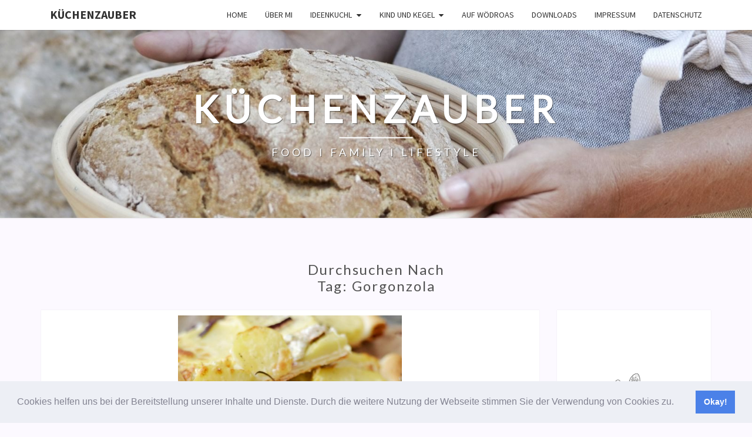

--- FILE ---
content_type: text/html; charset=UTF-8
request_url: https://www.kuechenzauber-blog.at/tag/gorgonzola/
body_size: 54284
content:
<!DOCTYPE html>

<!--[if IE 8]>
<html id="ie8" lang="de">
<![endif]-->
<!--[if !(IE 8) ]><!-->
<html lang="de">
<!--<![endif]-->
<head>
<meta charset="UTF-8" />
<meta name="viewport" content="width=device-width" />
<link rel="profile" href="http://gmpg.org/xfn/11" />
<link rel="pingback" href="https://www.kuechenzauber-blog.at/xmlrpc.php" />
<meta name='robots' content='index, follow, max-image-preview:large, max-snippet:-1, max-video-preview:-1' />

	<!-- This site is optimized with the Yoast SEO plugin v21.9.1 - https://yoast.com/wordpress/plugins/seo/ -->
	<title>Gorgonzola Archive - Küchenzauber</title>
	<link rel="canonical" href="https://www.kuechenzauber-blog.at/tag/gorgonzola/" />
	<meta property="og:locale" content="de_DE" />
	<meta property="og:type" content="article" />
	<meta property="og:title" content="Gorgonzola Archive - Küchenzauber" />
	<meta property="og:url" content="https://www.kuechenzauber-blog.at/tag/gorgonzola/" />
	<meta property="og:site_name" content="Küchenzauber" />
	<meta name="twitter:card" content="summary_large_image" />
	<script type="application/ld+json" class="yoast-schema-graph">{"@context":"https://schema.org","@graph":[{"@type":"CollectionPage","@id":"https://www.kuechenzauber-blog.at/tag/gorgonzola/","url":"https://www.kuechenzauber-blog.at/tag/gorgonzola/","name":"Gorgonzola Archive - Küchenzauber","isPartOf":{"@id":"https://www.kuechenzauber-blog.at/#website"},"primaryImageOfPage":{"@id":"https://www.kuechenzauber-blog.at/tag/gorgonzola/#primaryimage"},"image":{"@id":"https://www.kuechenzauber-blog.at/tag/gorgonzola/#primaryimage"},"thumbnailUrl":"https://www.kuechenzauber-blog.at/wp-content/uploads/2019/06/Gorgonzola-Kartoffelpizza-13-01.jpg","breadcrumb":{"@id":"https://www.kuechenzauber-blog.at/tag/gorgonzola/#breadcrumb"},"inLanguage":"de"},{"@type":"ImageObject","inLanguage":"de","@id":"https://www.kuechenzauber-blog.at/tag/gorgonzola/#primaryimage","url":"https://www.kuechenzauber-blog.at/wp-content/uploads/2019/06/Gorgonzola-Kartoffelpizza-13-01.jpg","contentUrl":"https://www.kuechenzauber-blog.at/wp-content/uploads/2019/06/Gorgonzola-Kartoffelpizza-13-01.jpg","width":600,"height":906},{"@type":"BreadcrumbList","@id":"https://www.kuechenzauber-blog.at/tag/gorgonzola/#breadcrumb","itemListElement":[{"@type":"ListItem","position":1,"name":"Startseite","item":"https://www.kuechenzauber-blog.at/"},{"@type":"ListItem","position":2,"name":"Gorgonzola"}]},{"@type":"WebSite","@id":"https://www.kuechenzauber-blog.at/#website","url":"https://www.kuechenzauber-blog.at/","name":"Küchenzauber","description":"FOOD  I  FAMILY  I  LIFESTYLE","publisher":{"@id":"https://www.kuechenzauber-blog.at/#organization"},"potentialAction":[{"@type":"SearchAction","target":{"@type":"EntryPoint","urlTemplate":"https://www.kuechenzauber-blog.at/?s={search_term_string}"},"query-input":"required name=search_term_string"}],"inLanguage":"de"},{"@type":"Organization","@id":"https://www.kuechenzauber-blog.at/#organization","name":"Küchenzauber","url":"https://www.kuechenzauber-blog.at/","logo":{"@type":"ImageObject","inLanguage":"de","@id":"https://www.kuechenzauber-blog.at/#/schema/logo/image/","url":"https://www.küchenzauber.at/wp-content/uploads/2020/09/Kuechenzauber-3.jpg","contentUrl":"https://www.küchenzauber.at/wp-content/uploads/2020/09/Kuechenzauber-3.jpg","width":500,"height":500,"caption":"Küchenzauber"},"image":{"@id":"https://www.kuechenzauber-blog.at/#/schema/logo/image/"},"sameAs":["https://www.facebook.com/KuechenzauberAustria/","https://www.instagram.com/kuechenzauber_at/","https://www.pinterest.at/kuechenzauberAT/"]}]}</script>
	<!-- / Yoast SEO plugin. -->


<link rel='dns-prefetch' href='//fonts.googleapis.com' />
<link rel="alternate" type="application/rss+xml" title="Küchenzauber &raquo; Feed" href="https://www.kuechenzauber-blog.at/feed/" />
<link rel="alternate" type="application/rss+xml" title="Küchenzauber &raquo; Kommentar-Feed" href="https://www.kuechenzauber-blog.at/comments/feed/" />
<link rel="alternate" type="application/rss+xml" title="Küchenzauber &raquo; Gorgonzola Schlagwort-Feed" href="https://www.kuechenzauber-blog.at/tag/gorgonzola/feed/" />
		<!-- This site uses the Google Analytics by ExactMetrics plugin v7.23.1 - Using Analytics tracking - https://www.exactmetrics.com/ -->
							<script src="//www.googletagmanager.com/gtag/js?id=G-HSFYP9N61K"  data-cfasync="false" data-wpfc-render="false" type="text/javascript" async></script>
			<script data-cfasync="false" data-wpfc-render="false" type="text/javascript">
				var em_version = '7.23.1';
				var em_track_user = true;
				var em_no_track_reason = '';
				
								var disableStrs = [
										'ga-disable-G-HSFYP9N61K',
									];

				/* Function to detect opted out users */
				function __gtagTrackerIsOptedOut() {
					for (var index = 0; index < disableStrs.length; index++) {
						if (document.cookie.indexOf(disableStrs[index] + '=true') > -1) {
							return true;
						}
					}

					return false;
				}

				/* Disable tracking if the opt-out cookie exists. */
				if (__gtagTrackerIsOptedOut()) {
					for (var index = 0; index < disableStrs.length; index++) {
						window[disableStrs[index]] = true;
					}
				}

				/* Opt-out function */
				function __gtagTrackerOptout() {
					for (var index = 0; index < disableStrs.length; index++) {
						document.cookie = disableStrs[index] + '=true; expires=Thu, 31 Dec 2099 23:59:59 UTC; path=/';
						window[disableStrs[index]] = true;
					}
				}

				if ('undefined' === typeof gaOptout) {
					function gaOptout() {
						__gtagTrackerOptout();
					}
				}
								window.dataLayer = window.dataLayer || [];

				window.ExactMetricsDualTracker = {
					helpers: {},
					trackers: {},
				};
				if (em_track_user) {
					function __gtagDataLayer() {
						dataLayer.push(arguments);
					}

					function __gtagTracker(type, name, parameters) {
						if (!parameters) {
							parameters = {};
						}

						if (parameters.send_to) {
							__gtagDataLayer.apply(null, arguments);
							return;
						}

						if (type === 'event') {
														parameters.send_to = exactmetrics_frontend.v4_id;
							var hookName = name;
							if (typeof parameters['event_category'] !== 'undefined') {
								hookName = parameters['event_category'] + ':' + name;
							}

							if (typeof ExactMetricsDualTracker.trackers[hookName] !== 'undefined') {
								ExactMetricsDualTracker.trackers[hookName](parameters);
							} else {
								__gtagDataLayer('event', name, parameters);
							}
							
						} else {
							__gtagDataLayer.apply(null, arguments);
						}
					}

					__gtagTracker('js', new Date());
					__gtagTracker('set', {
						'developer_id.dNDMyYj': true,
											});
										__gtagTracker('config', 'G-HSFYP9N61K', {"forceSSL":"true"} );
															window.gtag = __gtagTracker;										(function () {
						/* https://developers.google.com/analytics/devguides/collection/analyticsjs/ */
						/* ga and __gaTracker compatibility shim. */
						var noopfn = function () {
							return null;
						};
						var newtracker = function () {
							return new Tracker();
						};
						var Tracker = function () {
							return null;
						};
						var p = Tracker.prototype;
						p.get = noopfn;
						p.set = noopfn;
						p.send = function () {
							var args = Array.prototype.slice.call(arguments);
							args.unshift('send');
							__gaTracker.apply(null, args);
						};
						var __gaTracker = function () {
							var len = arguments.length;
							if (len === 0) {
								return;
							}
							var f = arguments[len - 1];
							if (typeof f !== 'object' || f === null || typeof f.hitCallback !== 'function') {
								if ('send' === arguments[0]) {
									var hitConverted, hitObject = false, action;
									if ('event' === arguments[1]) {
										if ('undefined' !== typeof arguments[3]) {
											hitObject = {
												'eventAction': arguments[3],
												'eventCategory': arguments[2],
												'eventLabel': arguments[4],
												'value': arguments[5] ? arguments[5] : 1,
											}
										}
									}
									if ('pageview' === arguments[1]) {
										if ('undefined' !== typeof arguments[2]) {
											hitObject = {
												'eventAction': 'page_view',
												'page_path': arguments[2],
											}
										}
									}
									if (typeof arguments[2] === 'object') {
										hitObject = arguments[2];
									}
									if (typeof arguments[5] === 'object') {
										Object.assign(hitObject, arguments[5]);
									}
									if ('undefined' !== typeof arguments[1].hitType) {
										hitObject = arguments[1];
										if ('pageview' === hitObject.hitType) {
											hitObject.eventAction = 'page_view';
										}
									}
									if (hitObject) {
										action = 'timing' === arguments[1].hitType ? 'timing_complete' : hitObject.eventAction;
										hitConverted = mapArgs(hitObject);
										__gtagTracker('event', action, hitConverted);
									}
								}
								return;
							}

							function mapArgs(args) {
								var arg, hit = {};
								var gaMap = {
									'eventCategory': 'event_category',
									'eventAction': 'event_action',
									'eventLabel': 'event_label',
									'eventValue': 'event_value',
									'nonInteraction': 'non_interaction',
									'timingCategory': 'event_category',
									'timingVar': 'name',
									'timingValue': 'value',
									'timingLabel': 'event_label',
									'page': 'page_path',
									'location': 'page_location',
									'title': 'page_title',
									'referrer' : 'page_referrer',
								};
								for (arg in args) {
																		if (!(!args.hasOwnProperty(arg) || !gaMap.hasOwnProperty(arg))) {
										hit[gaMap[arg]] = args[arg];
									} else {
										hit[arg] = args[arg];
									}
								}
								return hit;
							}

							try {
								f.hitCallback();
							} catch (ex) {
							}
						};
						__gaTracker.create = newtracker;
						__gaTracker.getByName = newtracker;
						__gaTracker.getAll = function () {
							return [];
						};
						__gaTracker.remove = noopfn;
						__gaTracker.loaded = true;
						window['__gaTracker'] = __gaTracker;
					})();
									} else {
										console.log("");
					(function () {
						function __gtagTracker() {
							return null;
						}

						window['__gtagTracker'] = __gtagTracker;
						window['gtag'] = __gtagTracker;
					})();
									}
			</script>
				<!-- / Google Analytics by ExactMetrics -->
		<script type="text/javascript">
/* <![CDATA[ */
window._wpemojiSettings = {"baseUrl":"https:\/\/s.w.org\/images\/core\/emoji\/14.0.0\/72x72\/","ext":".png","svgUrl":"https:\/\/s.w.org\/images\/core\/emoji\/14.0.0\/svg\/","svgExt":".svg","source":{"concatemoji":"https:\/\/www.kuechenzauber-blog.at\/wp-includes\/js\/wp-emoji-release.min.js?ver=6.4.7"}};
/*! This file is auto-generated */
!function(i,n){var o,s,e;function c(e){try{var t={supportTests:e,timestamp:(new Date).valueOf()};sessionStorage.setItem(o,JSON.stringify(t))}catch(e){}}function p(e,t,n){e.clearRect(0,0,e.canvas.width,e.canvas.height),e.fillText(t,0,0);var t=new Uint32Array(e.getImageData(0,0,e.canvas.width,e.canvas.height).data),r=(e.clearRect(0,0,e.canvas.width,e.canvas.height),e.fillText(n,0,0),new Uint32Array(e.getImageData(0,0,e.canvas.width,e.canvas.height).data));return t.every(function(e,t){return e===r[t]})}function u(e,t,n){switch(t){case"flag":return n(e,"\ud83c\udff3\ufe0f\u200d\u26a7\ufe0f","\ud83c\udff3\ufe0f\u200b\u26a7\ufe0f")?!1:!n(e,"\ud83c\uddfa\ud83c\uddf3","\ud83c\uddfa\u200b\ud83c\uddf3")&&!n(e,"\ud83c\udff4\udb40\udc67\udb40\udc62\udb40\udc65\udb40\udc6e\udb40\udc67\udb40\udc7f","\ud83c\udff4\u200b\udb40\udc67\u200b\udb40\udc62\u200b\udb40\udc65\u200b\udb40\udc6e\u200b\udb40\udc67\u200b\udb40\udc7f");case"emoji":return!n(e,"\ud83e\udef1\ud83c\udffb\u200d\ud83e\udef2\ud83c\udfff","\ud83e\udef1\ud83c\udffb\u200b\ud83e\udef2\ud83c\udfff")}return!1}function f(e,t,n){var r="undefined"!=typeof WorkerGlobalScope&&self instanceof WorkerGlobalScope?new OffscreenCanvas(300,150):i.createElement("canvas"),a=r.getContext("2d",{willReadFrequently:!0}),o=(a.textBaseline="top",a.font="600 32px Arial",{});return e.forEach(function(e){o[e]=t(a,e,n)}),o}function t(e){var t=i.createElement("script");t.src=e,t.defer=!0,i.head.appendChild(t)}"undefined"!=typeof Promise&&(o="wpEmojiSettingsSupports",s=["flag","emoji"],n.supports={everything:!0,everythingExceptFlag:!0},e=new Promise(function(e){i.addEventListener("DOMContentLoaded",e,{once:!0})}),new Promise(function(t){var n=function(){try{var e=JSON.parse(sessionStorage.getItem(o));if("object"==typeof e&&"number"==typeof e.timestamp&&(new Date).valueOf()<e.timestamp+604800&&"object"==typeof e.supportTests)return e.supportTests}catch(e){}return null}();if(!n){if("undefined"!=typeof Worker&&"undefined"!=typeof OffscreenCanvas&&"undefined"!=typeof URL&&URL.createObjectURL&&"undefined"!=typeof Blob)try{var e="postMessage("+f.toString()+"("+[JSON.stringify(s),u.toString(),p.toString()].join(",")+"));",r=new Blob([e],{type:"text/javascript"}),a=new Worker(URL.createObjectURL(r),{name:"wpTestEmojiSupports"});return void(a.onmessage=function(e){c(n=e.data),a.terminate(),t(n)})}catch(e){}c(n=f(s,u,p))}t(n)}).then(function(e){for(var t in e)n.supports[t]=e[t],n.supports.everything=n.supports.everything&&n.supports[t],"flag"!==t&&(n.supports.everythingExceptFlag=n.supports.everythingExceptFlag&&n.supports[t]);n.supports.everythingExceptFlag=n.supports.everythingExceptFlag&&!n.supports.flag,n.DOMReady=!1,n.readyCallback=function(){n.DOMReady=!0}}).then(function(){return e}).then(function(){var e;n.supports.everything||(n.readyCallback(),(e=n.source||{}).concatemoji?t(e.concatemoji):e.wpemoji&&e.twemoji&&(t(e.twemoji),t(e.wpemoji)))}))}((window,document),window._wpemojiSettings);
/* ]]> */
</script>
<style id='wp-emoji-styles-inline-css' type='text/css'>

	img.wp-smiley, img.emoji {
		display: inline !important;
		border: none !important;
		box-shadow: none !important;
		height: 1em !important;
		width: 1em !important;
		margin: 0 0.07em !important;
		vertical-align: -0.1em !important;
		background: none !important;
		padding: 0 !important;
	}
</style>
<link rel='stylesheet' id='wp-block-library-css' href='https://www.kuechenzauber-blog.at/wp-includes/css/dist/block-library/style.min.css?ver=6.4.7' type='text/css' media='all' />
<style id='classic-theme-styles-inline-css' type='text/css'>
/*! This file is auto-generated */
.wp-block-button__link{color:#fff;background-color:#32373c;border-radius:9999px;box-shadow:none;text-decoration:none;padding:calc(.667em + 2px) calc(1.333em + 2px);font-size:1.125em}.wp-block-file__button{background:#32373c;color:#fff;text-decoration:none}
</style>
<style id='global-styles-inline-css' type='text/css'>
body{--wp--preset--color--black: #000000;--wp--preset--color--cyan-bluish-gray: #abb8c3;--wp--preset--color--white: #ffffff;--wp--preset--color--pale-pink: #f78da7;--wp--preset--color--vivid-red: #cf2e2e;--wp--preset--color--luminous-vivid-orange: #ff6900;--wp--preset--color--luminous-vivid-amber: #fcb900;--wp--preset--color--light-green-cyan: #7bdcb5;--wp--preset--color--vivid-green-cyan: #00d084;--wp--preset--color--pale-cyan-blue: #8ed1fc;--wp--preset--color--vivid-cyan-blue: #0693e3;--wp--preset--color--vivid-purple: #9b51e0;--wp--preset--gradient--vivid-cyan-blue-to-vivid-purple: linear-gradient(135deg,rgba(6,147,227,1) 0%,rgb(155,81,224) 100%);--wp--preset--gradient--light-green-cyan-to-vivid-green-cyan: linear-gradient(135deg,rgb(122,220,180) 0%,rgb(0,208,130) 100%);--wp--preset--gradient--luminous-vivid-amber-to-luminous-vivid-orange: linear-gradient(135deg,rgba(252,185,0,1) 0%,rgba(255,105,0,1) 100%);--wp--preset--gradient--luminous-vivid-orange-to-vivid-red: linear-gradient(135deg,rgba(255,105,0,1) 0%,rgb(207,46,46) 100%);--wp--preset--gradient--very-light-gray-to-cyan-bluish-gray: linear-gradient(135deg,rgb(238,238,238) 0%,rgb(169,184,195) 100%);--wp--preset--gradient--cool-to-warm-spectrum: linear-gradient(135deg,rgb(74,234,220) 0%,rgb(151,120,209) 20%,rgb(207,42,186) 40%,rgb(238,44,130) 60%,rgb(251,105,98) 80%,rgb(254,248,76) 100%);--wp--preset--gradient--blush-light-purple: linear-gradient(135deg,rgb(255,206,236) 0%,rgb(152,150,240) 100%);--wp--preset--gradient--blush-bordeaux: linear-gradient(135deg,rgb(254,205,165) 0%,rgb(254,45,45) 50%,rgb(107,0,62) 100%);--wp--preset--gradient--luminous-dusk: linear-gradient(135deg,rgb(255,203,112) 0%,rgb(199,81,192) 50%,rgb(65,88,208) 100%);--wp--preset--gradient--pale-ocean: linear-gradient(135deg,rgb(255,245,203) 0%,rgb(182,227,212) 50%,rgb(51,167,181) 100%);--wp--preset--gradient--electric-grass: linear-gradient(135deg,rgb(202,248,128) 0%,rgb(113,206,126) 100%);--wp--preset--gradient--midnight: linear-gradient(135deg,rgb(2,3,129) 0%,rgb(40,116,252) 100%);--wp--preset--font-size--small: 13px;--wp--preset--font-size--medium: 20px;--wp--preset--font-size--large: 36px;--wp--preset--font-size--x-large: 42px;--wp--preset--spacing--20: 0.44rem;--wp--preset--spacing--30: 0.67rem;--wp--preset--spacing--40: 1rem;--wp--preset--spacing--50: 1.5rem;--wp--preset--spacing--60: 2.25rem;--wp--preset--spacing--70: 3.38rem;--wp--preset--spacing--80: 5.06rem;--wp--preset--shadow--natural: 6px 6px 9px rgba(0, 0, 0, 0.2);--wp--preset--shadow--deep: 12px 12px 50px rgba(0, 0, 0, 0.4);--wp--preset--shadow--sharp: 6px 6px 0px rgba(0, 0, 0, 0.2);--wp--preset--shadow--outlined: 6px 6px 0px -3px rgba(255, 255, 255, 1), 6px 6px rgba(0, 0, 0, 1);--wp--preset--shadow--crisp: 6px 6px 0px rgba(0, 0, 0, 1);}:where(.is-layout-flex){gap: 0.5em;}:where(.is-layout-grid){gap: 0.5em;}body .is-layout-flow > .alignleft{float: left;margin-inline-start: 0;margin-inline-end: 2em;}body .is-layout-flow > .alignright{float: right;margin-inline-start: 2em;margin-inline-end: 0;}body .is-layout-flow > .aligncenter{margin-left: auto !important;margin-right: auto !important;}body .is-layout-constrained > .alignleft{float: left;margin-inline-start: 0;margin-inline-end: 2em;}body .is-layout-constrained > .alignright{float: right;margin-inline-start: 2em;margin-inline-end: 0;}body .is-layout-constrained > .aligncenter{margin-left: auto !important;margin-right: auto !important;}body .is-layout-constrained > :where(:not(.alignleft):not(.alignright):not(.alignfull)){max-width: var(--wp--style--global--content-size);margin-left: auto !important;margin-right: auto !important;}body .is-layout-constrained > .alignwide{max-width: var(--wp--style--global--wide-size);}body .is-layout-flex{display: flex;}body .is-layout-flex{flex-wrap: wrap;align-items: center;}body .is-layout-flex > *{margin: 0;}body .is-layout-grid{display: grid;}body .is-layout-grid > *{margin: 0;}:where(.wp-block-columns.is-layout-flex){gap: 2em;}:where(.wp-block-columns.is-layout-grid){gap: 2em;}:where(.wp-block-post-template.is-layout-flex){gap: 1.25em;}:where(.wp-block-post-template.is-layout-grid){gap: 1.25em;}.has-black-color{color: var(--wp--preset--color--black) !important;}.has-cyan-bluish-gray-color{color: var(--wp--preset--color--cyan-bluish-gray) !important;}.has-white-color{color: var(--wp--preset--color--white) !important;}.has-pale-pink-color{color: var(--wp--preset--color--pale-pink) !important;}.has-vivid-red-color{color: var(--wp--preset--color--vivid-red) !important;}.has-luminous-vivid-orange-color{color: var(--wp--preset--color--luminous-vivid-orange) !important;}.has-luminous-vivid-amber-color{color: var(--wp--preset--color--luminous-vivid-amber) !important;}.has-light-green-cyan-color{color: var(--wp--preset--color--light-green-cyan) !important;}.has-vivid-green-cyan-color{color: var(--wp--preset--color--vivid-green-cyan) !important;}.has-pale-cyan-blue-color{color: var(--wp--preset--color--pale-cyan-blue) !important;}.has-vivid-cyan-blue-color{color: var(--wp--preset--color--vivid-cyan-blue) !important;}.has-vivid-purple-color{color: var(--wp--preset--color--vivid-purple) !important;}.has-black-background-color{background-color: var(--wp--preset--color--black) !important;}.has-cyan-bluish-gray-background-color{background-color: var(--wp--preset--color--cyan-bluish-gray) !important;}.has-white-background-color{background-color: var(--wp--preset--color--white) !important;}.has-pale-pink-background-color{background-color: var(--wp--preset--color--pale-pink) !important;}.has-vivid-red-background-color{background-color: var(--wp--preset--color--vivid-red) !important;}.has-luminous-vivid-orange-background-color{background-color: var(--wp--preset--color--luminous-vivid-orange) !important;}.has-luminous-vivid-amber-background-color{background-color: var(--wp--preset--color--luminous-vivid-amber) !important;}.has-light-green-cyan-background-color{background-color: var(--wp--preset--color--light-green-cyan) !important;}.has-vivid-green-cyan-background-color{background-color: var(--wp--preset--color--vivid-green-cyan) !important;}.has-pale-cyan-blue-background-color{background-color: var(--wp--preset--color--pale-cyan-blue) !important;}.has-vivid-cyan-blue-background-color{background-color: var(--wp--preset--color--vivid-cyan-blue) !important;}.has-vivid-purple-background-color{background-color: var(--wp--preset--color--vivid-purple) !important;}.has-black-border-color{border-color: var(--wp--preset--color--black) !important;}.has-cyan-bluish-gray-border-color{border-color: var(--wp--preset--color--cyan-bluish-gray) !important;}.has-white-border-color{border-color: var(--wp--preset--color--white) !important;}.has-pale-pink-border-color{border-color: var(--wp--preset--color--pale-pink) !important;}.has-vivid-red-border-color{border-color: var(--wp--preset--color--vivid-red) !important;}.has-luminous-vivid-orange-border-color{border-color: var(--wp--preset--color--luminous-vivid-orange) !important;}.has-luminous-vivid-amber-border-color{border-color: var(--wp--preset--color--luminous-vivid-amber) !important;}.has-light-green-cyan-border-color{border-color: var(--wp--preset--color--light-green-cyan) !important;}.has-vivid-green-cyan-border-color{border-color: var(--wp--preset--color--vivid-green-cyan) !important;}.has-pale-cyan-blue-border-color{border-color: var(--wp--preset--color--pale-cyan-blue) !important;}.has-vivid-cyan-blue-border-color{border-color: var(--wp--preset--color--vivid-cyan-blue) !important;}.has-vivid-purple-border-color{border-color: var(--wp--preset--color--vivid-purple) !important;}.has-vivid-cyan-blue-to-vivid-purple-gradient-background{background: var(--wp--preset--gradient--vivid-cyan-blue-to-vivid-purple) !important;}.has-light-green-cyan-to-vivid-green-cyan-gradient-background{background: var(--wp--preset--gradient--light-green-cyan-to-vivid-green-cyan) !important;}.has-luminous-vivid-amber-to-luminous-vivid-orange-gradient-background{background: var(--wp--preset--gradient--luminous-vivid-amber-to-luminous-vivid-orange) !important;}.has-luminous-vivid-orange-to-vivid-red-gradient-background{background: var(--wp--preset--gradient--luminous-vivid-orange-to-vivid-red) !important;}.has-very-light-gray-to-cyan-bluish-gray-gradient-background{background: var(--wp--preset--gradient--very-light-gray-to-cyan-bluish-gray) !important;}.has-cool-to-warm-spectrum-gradient-background{background: var(--wp--preset--gradient--cool-to-warm-spectrum) !important;}.has-blush-light-purple-gradient-background{background: var(--wp--preset--gradient--blush-light-purple) !important;}.has-blush-bordeaux-gradient-background{background: var(--wp--preset--gradient--blush-bordeaux) !important;}.has-luminous-dusk-gradient-background{background: var(--wp--preset--gradient--luminous-dusk) !important;}.has-pale-ocean-gradient-background{background: var(--wp--preset--gradient--pale-ocean) !important;}.has-electric-grass-gradient-background{background: var(--wp--preset--gradient--electric-grass) !important;}.has-midnight-gradient-background{background: var(--wp--preset--gradient--midnight) !important;}.has-small-font-size{font-size: var(--wp--preset--font-size--small) !important;}.has-medium-font-size{font-size: var(--wp--preset--font-size--medium) !important;}.has-large-font-size{font-size: var(--wp--preset--font-size--large) !important;}.has-x-large-font-size{font-size: var(--wp--preset--font-size--x-large) !important;}
.wp-block-navigation a:where(:not(.wp-element-button)){color: inherit;}
:where(.wp-block-post-template.is-layout-flex){gap: 1.25em;}:where(.wp-block-post-template.is-layout-grid){gap: 1.25em;}
:where(.wp-block-columns.is-layout-flex){gap: 2em;}:where(.wp-block-columns.is-layout-grid){gap: 2em;}
.wp-block-pullquote{font-size: 1.5em;line-height: 1.6;}
</style>
<link rel='stylesheet' id='math-captcha-frontend-css' href='https://www.kuechenzauber-blog.at/wp-content/plugins/wp-math-captcha/css/frontend.css?ver=6.4.7' type='text/css' media='all' />
<link rel='stylesheet' id='bootstrap-css' href='https://www.kuechenzauber-blog.at/wp-content/themes/nisarg/css/bootstrap.css?ver=6.4.7' type='text/css' media='all' />
<link rel='stylesheet' id='font-awesome-css' href='https://www.kuechenzauber-blog.at/wp-content/themes/nisarg/font-awesome/css/font-awesome.min.css?ver=6.4.7' type='text/css' media='all' />
<link rel='stylesheet' id='nisarg-style-css' href='https://www.kuechenzauber-blog.at/wp-content/themes/nisarg/style.css?ver=6.4.7' type='text/css' media='all' />
<style id='nisarg-style-inline-css' type='text/css'>
	/* Color Scheme */

	/* Accent Color */

	a:active,
	a:hover,
	a:focus {
	    color: #1c1c1c;
	}

	.main-navigation .primary-menu > li > a:hover, .main-navigation .primary-menu > li > a:focus {
		color: #1c1c1c;
	}
	
	.main-navigation .primary-menu .sub-menu .current_page_item > a,
	.main-navigation .primary-menu .sub-menu .current-menu-item > a {
		color: #1c1c1c;
	}
	.main-navigation .primary-menu .sub-menu .current_page_item > a:hover,
	.main-navigation .primary-menu .sub-menu .current_page_item > a:focus,
	.main-navigation .primary-menu .sub-menu .current-menu-item > a:hover,
	.main-navigation .primary-menu .sub-menu .current-menu-item > a:focus {
		background-color: #fff;
		color: #1c1c1c;
	}
	.dropdown-toggle:hover,
	.dropdown-toggle:focus {
		color: #1c1c1c;
	}
	.pagination .current,
	.dark .pagination .current {
		background-color: #1c1c1c;
		border: 1px solid #1c1c1c;
	}
	blockquote {
		border-color: #1c1c1c;
	}
	@media (min-width: 768px){
		.main-navigation .primary-menu > .current_page_item > a,
		.main-navigation .primary-menu > .current_page_item > a:hover,
		.main-navigation .primary-menu > .current_page_item > a:focus,
		.main-navigation .primary-menu > .current-menu-item > a,
		.main-navigation .primary-menu > .current-menu-item > a:hover,
		.main-navigation .primary-menu > .current-menu-item > a:focus,
		.main-navigation .primary-menu > .current_page_ancestor > a,
		.main-navigation .primary-menu > .current_page_ancestor > a:hover,
		.main-navigation .primary-menu > .current_page_ancestor > a:focus,
		.main-navigation .primary-menu > .current-menu-ancestor > a,
		.main-navigation .primary-menu > .current-menu-ancestor > a:hover,
		.main-navigation .primary-menu > .current-menu-ancestor > a:focus {
			border-top: 4px solid #1c1c1c;
		}
		.main-navigation ul ul a:hover,
		.main-navigation ul ul a.focus {
			color: #fff;
			background-color: #1c1c1c;
		}
	}

	.main-navigation .primary-menu > .open > a, .main-navigation .primary-menu > .open > a:hover, .main-navigation .primary-menu > .open > a:focus {
		color: #1c1c1c;
	}

	.main-navigation .primary-menu > li > .sub-menu  li > a:hover,
	.main-navigation .primary-menu > li > .sub-menu  li > a:focus {
		color: #fff;
		background-color: #1c1c1c;
	}

	@media (max-width: 767px) {
		.main-navigation .primary-menu .open .sub-menu > li > a:hover {
			color: #fff;
			background-color: #1c1c1c;
		}
	}

	.sticky-post{
		color: #fff;
	    background: #1c1c1c; 
	}
	
	.entry-title a:hover,
	.entry-title a:focus{
	    color: #1c1c1c;
	}

	.entry-header .entry-meta::after{
	    background: #1c1c1c;
	}

	.fa {
		color: #1c1c1c;
	}

	.btn-default{
		border-bottom: 1px solid #1c1c1c;
	}

	.btn-default:hover, .btn-default:focus{
	    border-bottom: 1px solid #1c1c1c;
	    background-color: #1c1c1c;
	}

	.nav-previous:hover, .nav-next:hover{
	    border: 1px solid #1c1c1c;
	    background-color: #1c1c1c;
	}

	.next-post a:hover,.prev-post a:hover{
	    color: #1c1c1c;
	}

	.posts-navigation .next-post a:hover .fa, .posts-navigation .prev-post a:hover .fa{
	    color: #1c1c1c;
	}


	#secondary .widget-title::after{
		position: absolute;
	    width: 50px;
	    display: block;
	    height: 4px;    
	    bottom: -15px;
		background-color: #1c1c1c;
	    content: "";
	}

	#secondary .widget a:hover,
	#secondary .widget a:focus,
	.dark #secondary .widget #recentcomments a:hover,
	.dark #secondary .widget #recentcomments a:focus {
		color: #1c1c1c;
	}

	#secondary .widget_calendar tbody a {
		color: #fff;
		padding: 0.2em;
	    background-color: #1c1c1c;
	}

	#secondary .widget_calendar tbody a:hover{
		color: #fff;
	    padding: 0.2em;
	    background-color: #1c1c1c;  
	}	

	.dark .comment-respond #submit,
	.dark .main-navigation .menu-toggle:hover, 
	.dark .main-navigation .menu-toggle:focus,
	.dark html input[type="button"], 
	.dark input[type="reset"], 
	.dark input[type="submit"] {
		background: #1c1c1c;
		color: #fff;
	}
	
	.dark a {
		color: #1c1c1c;
	}

</style>
<link rel='stylesheet' id='nisarg-google-fonts-css' href='https://fonts.googleapis.com/css?family=Source+Sans+Pro%3A400%2C700%7CLato%3A400&#038;display=swap' type='text/css' media='all' />
<link rel='stylesheet' id='cookieconsent-css' href='https://www.kuechenzauber-blog.at/wp-content/plugins/ga-germanized/assets/css/cookieconsent.css?ver=3.1.1' type='text/css' media='all' />
<link rel='stylesheet' id='wpgdprc-front-css-css' href='https://www.kuechenzauber-blog.at/wp-content/plugins/wp-gdpr-compliance/Assets/css/front.css?ver=1706559445' type='text/css' media='all' />
<style id='wpgdprc-front-css-inline-css' type='text/css'>
:root{--wp-gdpr--bar--background-color: #000000;--wp-gdpr--bar--color: #ffffff;--wp-gdpr--button--background-color: #000000;--wp-gdpr--button--background-color--darken: #000000;--wp-gdpr--button--color: #ffffff;}
</style>
<script type="text/javascript" src="https://www.kuechenzauber-blog.at/wp-content/plugins/google-analytics-dashboard-for-wp/assets/js/frontend-gtag.min.js?ver=7.23.1" id="exactmetrics-frontend-script-js"></script>
<script data-cfasync="false" data-wpfc-render="false" type="text/javascript" id='exactmetrics-frontend-script-js-extra'>/* <![CDATA[ */
var exactmetrics_frontend = {"js_events_tracking":"true","download_extensions":"zip,mp3,mpeg,pdf,docx,pptx,xlsx,rar","inbound_paths":"[{\"path\":\"\\\/go\\\/\",\"label\":\"affiliate\"},{\"path\":\"\\\/recommend\\\/\",\"label\":\"affiliate\"}]","home_url":"https:\/\/www.kuechenzauber-blog.at","hash_tracking":"false","v4_id":"G-HSFYP9N61K"};/* ]]> */
</script>
<script type="text/javascript" src="https://www.kuechenzauber-blog.at/wp-includes/js/jquery/jquery.min.js?ver=3.7.1" id="jquery-core-js"></script>
<script type="text/javascript" src="https://www.kuechenzauber-blog.at/wp-includes/js/jquery/jquery-migrate.min.js?ver=3.4.1" id="jquery-migrate-js"></script>
<!--[if lt IE 9]>
<script type="text/javascript" src="https://www.kuechenzauber-blog.at/wp-content/themes/nisarg/js/html5shiv.js?ver=3.7.3" id="html5shiv-js"></script>
<![endif]-->
<script type="text/javascript" id="wpgdprc-front-js-js-extra">
/* <![CDATA[ */
var wpgdprcFront = {"ajaxUrl":"https:\/\/www.kuechenzauber-blog.at\/wp-admin\/admin-ajax.php","ajaxNonce":"011a35dfe5","ajaxArg":"security","pluginPrefix":"wpgdprc","blogId":"1","isMultiSite":"","locale":"de_DE","showSignUpModal":"","showFormModal":"","cookieName":"wpgdprc-consent","consentVersion":"","path":"\/","prefix":"wpgdprc"};
/* ]]> */
</script>
<script type="text/javascript" src="https://www.kuechenzauber-blog.at/wp-content/plugins/wp-gdpr-compliance/Assets/js/front.min.js?ver=1706559445" id="wpgdprc-front-js-js"></script>
<link rel="EditURI" type="application/rsd+xml" title="RSD" href="https://www.kuechenzauber-blog.at/xmlrpc.php?rsd" />
<meta name="generator" content="WordPress 6.4.7" />
<style type="text/css"> .tippy-box[data-theme~="wprm"] { background-color: #333333; color: #FFFFFF; } .tippy-box[data-theme~="wprm"][data-placement^="top"] > .tippy-arrow::before { border-top-color: #333333; } .tippy-box[data-theme~="wprm"][data-placement^="bottom"] > .tippy-arrow::before { border-bottom-color: #333333; } .tippy-box[data-theme~="wprm"][data-placement^="left"] > .tippy-arrow::before { border-left-color: #333333; } .tippy-box[data-theme~="wprm"][data-placement^="right"] > .tippy-arrow::before { border-right-color: #333333; } .tippy-box[data-theme~="wprm"] a { color: #FFFFFF; } .wprm-comment-rating svg { width: 18px !important; height: 18px !important; } img.wprm-comment-rating { width: 90px !important; height: 18px !important; } .wprm-comment-rating svg path { fill: #343434; } .wprm-comment-rating svg polygon { stroke: #343434; } .wprm-comment-ratings-container svg .wprm-star-full { fill: #343434; } .wprm-comment-ratings-container svg .wprm-star-empty { stroke: #343434; }</style><style type="text/css">.wprm-glossary-term {color: #5A822B;text-decoration: underline;cursor: help;}</style><script async src="https://www.googletagmanager.com/gtag/js?id=UA-111555641"></script><script>
				window.dataLayer = window.dataLayer || [];
				function gtag(){dataLayer.push(arguments);}
				gtag('js', new Date());gtag('config', 'UA-111555641', {"anonymize_ip":true,"allow_display_features":false,"link_attribution":false});</script>
<style type="text/css">
        .site-header { background: ; }
</style>


	<style type="text/css">
		body,
		button,
		input,
		select,
		textarea {
		    font-family:  'Source Sans Pro',-apple-system,BlinkMacSystemFont,"Segoe UI",Roboto,Oxygen-Sans,Ubuntu,Cantarell,"Helvetica Neue",sans-serif;
		    font-weight: 400;
		    font-style: normal; 
		}
		h1,h2,h3,h4,h5,h6 {
	    	font-family: 'Lato',-apple-system,BlinkMacSystemFont,"Segoe UI",Roboto,Oxygen-Sans,Ubuntu,Cantarell,"Helvetica Neue",sans-serif;
	    	font-weight: 400;
	    	font-style: normal;
	    }
	    .navbar-brand,
	    #site-navigation.main-navigation ul {
	    	font-family: 'Source Sans Pro',-apple-system,BlinkMacSystemFont,"Segoe UI",Roboto,Oxygen-Sans,Ubuntu,Cantarell,"Helvetica Neue",sans-serif;
	    }
	    #site-navigation.main-navigation ul {
	    	font-weight: 400;
	    	font-style: normal;
	    }
	</style>

			<style type="text/css" id="nisarg-header-css">
					.site-header {
				background: url(https://www.kuechenzauber-blog.at/wp-content/uploads/2021/02/cropped-Design-ohne-Titel-5.jpg) no-repeat scroll top;
				background-size: cover;
			}
			@media (min-width: 320px) and (max-width: 359px ) {
				.site-header {
					height: 80px;
				}
			}
			@media (min-width: 360px) and (max-width: 767px ) {
				.site-header {
					height: 90px;
				}
			}
			@media (min-width: 768px) and (max-width: 979px ) {
				.site-header {
					height: 192px;
				}
			}
			@media (min-width: 980px) and (max-width: 1279px ){
				.site-header {
					height: 245px;
				}
			}
			@media (min-width: 1280px) and (max-width: 1365px ){
				.site-header {
					height: 320px;
				}
			}
			@media (min-width: 1366px) and (max-width: 1439px ){
				.site-header {
					height: 341px;
				}
			}
			@media (min-width: 1440px) and (max-width: 1599px ) {
				.site-header {
					height: 360px;
				}
			}
			@media (min-width: 1600px) and (max-width: 1919px ) {
				.site-header {
					height: 400px;
				}
			}
			@media (min-width: 1920px) and (max-width: 2559px ) {
				.site-header {
					height: 480px;
				}
			}
			@media (min-width: 2560px)  and (max-width: 2879px ) {
				.site-header {
					height: 640px;
				}
			}
			@media (min-width: 2880px) {
				.site-header {
					height: 720px;
				}
			}
			.site-header{
				-webkit-box-shadow: 0px 0px 2px 1px rgba(182,182,182,0.3);
		    	-moz-box-shadow: 0px 0px 2px 1px rgba(182,182,182,0.3);
		    	-o-box-shadow: 0px 0px 2px 1px rgba(182,182,182,0.3);
		    	box-shadow: 0px 0px 2px 1px rgba(182,182,182,0.3);
			}
					.site-title,
			.site-description,
			.dark .site-title,
			.dark .site-description {
				color: #ffffff;
			}
			.site-title::after{
				background: #ffffff;
				content:"";
			}
		</style>
		<style type="text/css" id="custom-background-css">
body.custom-background { background-color: #fcf9ff; }
</style>
	</head>
<body class="archive tag tag-gorgonzola tag-526 custom-background light">
<div id="page" class="hfeed site">
<header id="masthead"  role="banner">
	<nav id="site-navigation" class="main-navigation navbar-fixed-top navbar-left" role="navigation">
		<!-- Brand and toggle get grouped for better mobile display -->
		<div class="container" id="navigation_menu">
			<div class="navbar-header">
									<button type="button" class="menu-toggle" data-toggle="collapse" data-target=".navbar-ex1-collapse">
						<span class="sr-only">Toggle navigation</span>
						<span class="icon-bar"></span> 
						<span class="icon-bar"></span>
						<span class="icon-bar"></span>
					</button>
									<a class="navbar-brand" href="https://www.kuechenzauber-blog.at/">Küchenzauber</a>
			</div><!-- .navbar-header -->
			<div class="collapse navbar-collapse navbar-ex1-collapse"><ul id="menu-hauptmenue" class="primary-menu"><li id="menu-item-30" class="menu-item menu-item-type-custom menu-item-object-custom menu-item-30"><a href="http://www.küchenzauber.at">Home</a></li>
<li id="menu-item-11" class="menu-item menu-item-type-post_type menu-item-object-page menu-item-11"><a href="https://www.kuechenzauber-blog.at/ueber-mi/">Über mi</a></li>
<li id="menu-item-12" class="menu-item menu-item-type-taxonomy menu-item-object-category menu-item-has-children menu-item-12"><a href="https://www.kuechenzauber-blog.at/category/ideenkuchl/">Ideenkuchl</a>
<ul class="sub-menu">
	<li id="menu-item-18" class="menu-item menu-item-type-taxonomy menu-item-object-category menu-item-18"><a href="https://www.kuechenzauber-blog.at/category/ausn-suppentopf/">Ausn Suppentopf</a></li>
	<li id="menu-item-5574" class="menu-item menu-item-type-taxonomy menu-item-object-category menu-item-5574"><a href="https://www.kuechenzauber-blog.at/category/ausn-reindl/">Ausn Reindl</a></li>
	<li id="menu-item-5575" class="menu-item menu-item-type-taxonomy menu-item-object-category menu-item-5575"><a href="https://www.kuechenzauber-blog.at/category/ausn-brotkerbl/">Ausn Brotkerbl</a></li>
	<li id="menu-item-16" class="menu-item menu-item-type-taxonomy menu-item-object-category menu-item-16"><a href="https://www.kuechenzauber-blog.at/category/wia-bei-da-oma/">Wia bei da Oma</a></li>
	<li id="menu-item-5650" class="menu-item menu-item-type-taxonomy menu-item-object-category menu-item-5650"><a href="https://www.kuechenzauber-blog.at/category/mei-alltagskuech/">Mei Alltagsküch</a></li>
	<li id="menu-item-15" class="menu-item menu-item-type-taxonomy menu-item-object-category menu-item-15"><a href="https://www.kuechenzauber-blog.at/category/suesses-hueftgoid/">süßes Hüftgoid</a></li>
	<li id="menu-item-5649" class="menu-item menu-item-type-taxonomy menu-item-object-category menu-item-5649"><a href="https://www.kuechenzauber-blog.at/category/essen-aus-aller-welt/">Essen aus aller Welt</a></li>
	<li id="menu-item-17" class="menu-item menu-item-type-taxonomy menu-item-object-category menu-item-17"><a href="https://www.kuechenzauber-blog.at/category/durschtloescher/">Durschtlöscher</a></li>
	<li id="menu-item-5648" class="menu-item menu-item-type-taxonomy menu-item-object-category menu-item-5648"><a href="https://www.kuechenzauber-blog.at/category/wos-fuern-vorratskeller/">Wos fürn Vorratskeller</a></li>
	<li id="menu-item-5576" class="menu-item menu-item-type-taxonomy menu-item-object-category menu-item-5576"><a href="https://www.kuechenzauber-blog.at/category/mitbringsel-aus-da-kuchl/">Mitbringsel aus da Kuchl</a></li>
	<li id="menu-item-19" class="menu-item menu-item-type-taxonomy menu-item-object-category menu-item-19"><a href="https://www.kuechenzauber-blog.at/category/sonstiges/">Sonstiges</a></li>
</ul>
</li>
<li id="menu-item-5571" class="menu-item menu-item-type-taxonomy menu-item-object-category menu-item-has-children menu-item-5571"><a href="https://www.kuechenzauber-blog.at/category/kind-und-kegel/">Kind und Kegel</a>
<ul class="sub-menu">
	<li id="menu-item-5573" class="menu-item menu-item-type-taxonomy menu-item-object-category menu-item-5573"><a href="https://www.kuechenzauber-blog.at/category/kochen-mit-kindern/">Kochen mit Kindern</a></li>
	<li id="menu-item-6051" class="menu-item menu-item-type-taxonomy menu-item-object-category menu-item-6051"><a href="https://www.kuechenzauber-blog.at/category/breifrei-rezepte-fuer-babys/">Breifrei-Rezepte für Babys</a></li>
	<li id="menu-item-5572" class="menu-item menu-item-type-taxonomy menu-item-object-category menu-item-5572"><a href="https://www.kuechenzauber-blog.at/category/diy-fuer-kinder/">DIY für Kinder</a></li>
	<li id="menu-item-6176" class="menu-item menu-item-type-taxonomy menu-item-object-category menu-item-6176"><a href="https://www.kuechenzauber-blog.at/category/nachhaltig-leben/">Nachhaltig Leben</a></li>
</ul>
</li>
<li id="menu-item-13" class="menu-item menu-item-type-taxonomy menu-item-object-category menu-item-13"><a href="https://www.kuechenzauber-blog.at/category/kulinarische-reisen/">Auf Wödroas</a></li>
<li id="menu-item-8368" class="menu-item menu-item-type-taxonomy menu-item-object-category menu-item-8368"><a href="https://www.kuechenzauber-blog.at/category/downloads/">Downloads</a></li>
<li id="menu-item-14" class="menu-item menu-item-type-post_type menu-item-object-page menu-item-14"><a href="https://www.kuechenzauber-blog.at/impressum/">Impressum</a></li>
<li id="menu-item-1005" class="menu-item menu-item-type-post_type menu-item-object-page menu-item-1005"><a href="https://www.kuechenzauber-blog.at/datenschutz/">Datenschutz</a></li>
</ul></div>		</div><!--#container-->
	</nav>
	<div id="cc_spacer"></div><!-- used to clear fixed navigation by the themes js -->  
	<div class="site-header">
		<div class="site-branding">
			<a class="home-link" href="https://www.kuechenzauber-blog.at/" title="Küchenzauber" rel="home">
				<h1 class="site-title">Küchenzauber</h1>
				<h2 class="site-description">FOOD  I  FAMILY  I  LIFESTYLE</h2>
			</a>
		</div><!--.site-branding-->
	</div><!--.site-header-->
</header>
<div id="content" class="site-content">
	<div class="container">
		<div class="row">
							<header class="archive-page-header">
					<h3 class="archive-page-title">Durchsuchen nach<br>Tag: <span>Gorgonzola</span></h3>				</header><!-- .page-header -->
				<div id="primary" class="col-md-9 content-area">
					<main id="main" class="site-main" role="main">
					
<article id="post-3517"  class="post-content post-3517 post type-post status-publish format-standard has-post-thumbnail hentry category-wia-bei-da-oma tag-blaettertig tag-gorgonzola tag-kartoffelpizza">

	
	        <div class="featured-image">
        	        	<a href="https://www.kuechenzauber-blog.at/gorgonzola-kartoffelpizza/" rel="bookmark">
            <img width="381" height="576" src="https://www.kuechenzauber-blog.at/wp-content/uploads/2019/06/Gorgonzola-Kartoffelpizza-13-01.jpg" class="attachment-nisarg-full-width size-nisarg-full-width wp-post-image" alt="" decoding="async" fetchpriority="high" srcset="https://www.kuechenzauber-blog.at/wp-content/uploads/2019/06/Gorgonzola-Kartoffelpizza-13-01.jpg 600w, https://www.kuechenzauber-blog.at/wp-content/uploads/2019/06/Gorgonzola-Kartoffelpizza-13-01-199x300.jpg 199w" sizes="(max-width: 381px) 100vw, 381px" />                        </a>         
        </div>
        
	<header class="entry-header">

		<span class="screen-reader-text">Gorgonzola Kartoffelpizza &#8211; ein kreativer Ofengenuss</span>

					<h2 class="entry-title">
				<a href="https://www.kuechenzauber-blog.at/gorgonzola-kartoffelpizza/" rel="bookmark">Gorgonzola Kartoffelpizza &#8211; ein kreativer Ofengenuss</a>
			</h2>
		
				<div class="entry-meta">
			<h5 class="entry-date"><i class="fa fa-calendar-o"></i> <a href="https://www.kuechenzauber-blog.at/gorgonzola-kartoffelpizza/" title="11:00" rel="bookmark"><time class="entry-date" datetime="2019-06-24T11:00:31+02:00" pubdate>24. Juni 2019 </time></a><span class="byline"><span class="sep"></span><i class="fa fa-user"></i>
<span class="author vcard"><a class="url fn n" href="https://www.kuechenzauber-blog.at/author/anja-vamberger/" title="Zeige alle Beiträge von Anja Vamberger" rel="author">Anja Vamberger</a></span></span> <i class="fa fa-comments-o"></i><span class="screen-reader-text">Kommentare </span> <a href="https://www.kuechenzauber-blog.at/gorgonzola-kartoffelpizza/#respond" class="comments-link" >0 Kommentare</a></h5>
		</div><!-- .entry-meta -->
			</header><!-- .entry-header -->

	<div class="entry-summary">
		<p>Frisch aus dem Ofen, duftend, knusprig und eine schmackhafte Gaumenfreude &#8211; meine Gorgonzola Kartoffelpizza. Ein kreativer Ofengenuss!</p>
	</div><!-- .entry-summary -->

	<footer class="entry-footer">
			</footer><!-- .entry-footer -->
</article><!-- #post-## -->
												</main><!-- #main -->
			</div><!-- #primary -->
			<div id="secondary" class="col-md-3 sidebar widget-area" role="complementary">
		<aside id="media_image-10" class="widget widget_media_image"><img width="1080" height="1920" src="https://www.kuechenzauber-blog.at/wp-content/uploads/2021/02/K-2.png" class="image wp-image-5565  attachment-full size-full" alt="" style="max-width: 100%; height: auto;" decoding="async" loading="lazy" srcset="https://www.kuechenzauber-blog.at/wp-content/uploads/2021/02/K-2.png 1080w, https://www.kuechenzauber-blog.at/wp-content/uploads/2021/02/K-2-169x300.png 169w, https://www.kuechenzauber-blog.at/wp-content/uploads/2021/02/K-2-576x1024.png 576w, https://www.kuechenzauber-blog.at/wp-content/uploads/2021/02/K-2-768x1365.png 768w, https://www.kuechenzauber-blog.at/wp-content/uploads/2021/02/K-2-864x1536.png 864w, https://www.kuechenzauber-blog.at/wp-content/uploads/2021/02/K-2-676x1202.png 676w" sizes="(max-width: 1080px) 100vw, 1080px" /></aside><aside id="search-4" class="widget widget_search">
<form role="search" method="get" class="search-form" action="https://www.kuechenzauber-blog.at/">
	<label>
		<span class="screen-reader-text">Suche nach:</span>
		<input type="search" class="search-field" placeholder="Suche &hellip;" value="" name="s" title="Suche nach:" /> 
	</label>
	<button type="submit" class="search-submit"><span class="screen-reader-text">Suchen</span></button>
</form>
</aside><aside id="text-4" class="widget widget_text"><h4 class="widget-title">Willkommen bei Küchenzauber!</h4>			<div class="textwidget"><p>Mein Name ist Anja, bin 32  und komme aus Oberösterreich. Meine Leidenschaft gilt dem Kochen, Backen und Garnieren. Meine Hingabe möchte ich nun gerne mit euch teilen und euch ebenfalls in den Bann des Küchenzaubers ziehen.</p>
<p>An die Kochlöffel, fertig los!</p>
<p>eure Anja von</p>
<p><em>Küchenzauber</em></p>
</div>
		</aside><aside id="text-6" class="widget widget_text"><h4 class="widget-title">Mail</h4>			<div class="textwidget"><p>mail-an-kuechenzauber@gmx.at</p>
</div>
		</aside><aside id="block-3" class="widget widget_block widget_media_image"></aside><aside id="media_image-20" class="widget widget_media_image"><h4 class="widget-title">AUSZEICHNUNGEN</h4><img width="178" height="300" src="https://www.kuechenzauber-blog.at/wp-content/uploads/2021/10/AFBA-Logo-claro-1.-Platz-178x300.png" class="image wp-image-6500  attachment-medium size-medium" alt="" style="max-width: 100%; height: auto;" decoding="async" loading="lazy" srcset="https://www.kuechenzauber-blog.at/wp-content/uploads/2021/10/AFBA-Logo-claro-1.-Platz-178x300.png 178w, https://www.kuechenzauber-blog.at/wp-content/uploads/2021/10/AFBA-Logo-claro-1.-Platz-160x270.png 160w, https://www.kuechenzauber-blog.at/wp-content/uploads/2021/10/AFBA-Logo-claro-1.-Platz.png 537w" sizes="(max-width: 178px) 100vw, 178px" /></aside><aside id="media_image-16" class="widget widget_media_image"><img width="202" height="300" src="https://www.kuechenzauber-blog.at/wp-content/uploads/2020/11/ICON-BackenmitLiebe-3-202x300.png" class="image wp-image-5480  attachment-medium size-medium" alt="" style="max-width: 100%; height: auto;" decoding="async" loading="lazy" srcset="https://www.kuechenzauber-blog.at/wp-content/uploads/2020/11/ICON-BackenmitLiebe-3-202x300.png 202w, https://www.kuechenzauber-blog.at/wp-content/uploads/2020/11/ICON-BackenmitLiebe-3.png 537w" sizes="(max-width: 202px) 100vw, 202px" /></aside><aside id="media_image-12" class="widget widget_media_image"><a href="http://www.afba.at/"><img width="204" height="300" src="https://www.kuechenzauber-blog.at/wp-content/uploads/2019/10/familienrezepte2-204x300.png" class="image wp-image-4041  attachment-medium size-medium" alt="" style="max-width: 100%; height: auto;" decoding="async" loading="lazy" srcset="https://www.kuechenzauber-blog.at/wp-content/uploads/2019/10/familienrezepte2-204x300.png 204w, https://www.kuechenzauber-blog.at/wp-content/uploads/2019/10/familienrezepte2-676x993.png 676w, https://www.kuechenzauber-blog.at/wp-content/uploads/2019/10/familienrezepte2.png 681w" sizes="(max-width: 204px) 100vw, 204px" /></a></aside><aside id="media_image-14" class="widget widget_media_image"><img width="300" height="221" src="https://www.kuechenzauber-blog.at/wp-content/uploads/2019/08/Logo_Sasional-300x221.png" class="image wp-image-3850  attachment-medium size-medium" alt="" style="max-width: 100%; height: auto;" decoding="async" loading="lazy" srcset="https://www.kuechenzauber-blog.at/wp-content/uploads/2019/08/Logo_Sasional-300x221.png 300w, https://www.kuechenzauber-blog.at/wp-content/uploads/2019/08/Logo_Sasional-768x566.png 768w, https://www.kuechenzauber-blog.at/wp-content/uploads/2019/08/Logo_Sasional-1024x755.png 1024w, https://www.kuechenzauber-blog.at/wp-content/uploads/2019/08/Logo_Sasional-676x498.png 676w, https://www.kuechenzauber-blog.at/wp-content/uploads/2019/08/Logo_Sasional.png 1245w" sizes="(max-width: 300px) 100vw, 300px" /></aside><aside id="custom_html-5" class="widget_text widget widget_custom_html"><div class="textwidget custom-html-widget"><a href="http://foodblogger.at/" target="_blank" rel="noopener"><img src="https://foodblogger.at/badges/foodblogger_100.png" width="100px" height="73px"></a></div></aside><aside id="custom_html-3" class="widget_text widget widget_custom_html"><div class="textwidget custom-html-widget"><img src="https://www.blogheim.at/ranking?key=lv2X5J&typ=7" width="115" height="40" alt="Blogheim.at Logo" /></div></aside></div><!-- #secondary .widget-area -->


		</div> <!--.row-->
	</div><!--.container-->
	</div><!-- #content -->
	<footer id="colophon" class="site-footer" role="contentinfo">
		<div class="site-info">
			&copy; 2026			<span class="sep"> | </span>
			Stolz präsentiert von 			<a href=" https://de.wordpress.org/" >WordPress</a>
			<span class="sep"> | </span>
			Theme: <a href="https://wordpress.org/themes/nisarg/" rel="designer">Nisarg</a>		</div><!-- .site-info -->
	</footer><!-- #colophon -->
</div><!-- #page -->
<script type="text/javascript" src="https://www.kuechenzauber-blog.at/wp-content/themes/nisarg/js/bootstrap.js?ver=6.4.7" id="bootstrap-js"></script>
<script type="text/javascript" src="https://www.kuechenzauber-blog.at/wp-content/themes/nisarg/js/navigation.js?ver=6.4.7" id="nisarg-navigation-js"></script>
<script type="text/javascript" src="https://www.kuechenzauber-blog.at/wp-content/themes/nisarg/js/skip-link-focus-fix.js?ver=6.4.7" id="nisarg-skip-link-focus-fix-js"></script>
<script type="text/javascript" id="nisarg-js-js-extra">
/* <![CDATA[ */
var screenReaderText = {"expand":"Untermen\u00fc \u00f6ffnen","collapse":"Untermen\u00fc schlie\u00dfen"};
/* ]]> */
</script>
<script type="text/javascript" src="https://www.kuechenzauber-blog.at/wp-content/themes/nisarg/js/nisarg.js?ver=6.4.7" id="nisarg-js-js"></script>
<script type="text/javascript" src="https://www.kuechenzauber-blog.at/wp-content/plugins/ga-germanized/assets/js/cookieconsent.js?ver=3.1.1" id="cookieconsent-js"></script>
<script type="text/javascript" id="cookieconsent-js-after">
/* <![CDATA[ */
try { window.addEventListener("load", function(){window.cookieconsent.initialise({"palette":{"popup":{"background":"#edeff5","text":"#838391"},"button":{"background":"#4b81e8","text":"#ffffff"}},"theme":"block","position":"bottom","static":false,"content":{"message":"Cookies helfen uns bei der Bereitstellung unserer Inhalte und Dienste. Durch die weitere Nutzung der Webseite stimmen Sie der Verwendung von Cookies zu.","dismiss":"Okay!","allow":"Cookies erlauben","deny":"Cookies ablehnen","link":false,"href":"https:\/\/cookiesandyou.com\/"},"type":false,"revokable":true,"revokeBtn":"<div class=\"cc-revoke {{classes}}\">Cookie Policy<\/div>","onStatusChange":function(){}})}); } catch(err) { console.error(err.message); }
/* ]]> */
</script>
<script type="text/javascript" id="google-analytics-germanized-gaoptout-js-extra">
/* <![CDATA[ */
var gaoptoutSettings = {"ua":"UA-111555641","disabled":"Der Google Analytics Opt-out Cookie wurde gesetzt!"};
/* ]]> */
</script>
<script type="text/javascript" src="https://www.kuechenzauber-blog.at/wp-content/plugins/ga-germanized/assets/js/gaoptout.js?ver=1.6.2" id="google-analytics-germanized-gaoptout-js"></script>
<script type="text/javascript" src="https://www.kuechenzauber-blog.at/wp-includes/js/dist/interactivity.min.js?ver=6.4.7" id="wp-interactivity-js" defer="defer" data-wp-strategy="defer"></script>
<script type="text/javascript" src="https://www.kuechenzauber-blog.at/wp-includes/blocks/image/view.min.js?ver=32caaf5e7c6834efef4c" id="wp-block-image-view-js" defer="defer" data-wp-strategy="defer"></script>
</body>
</html>
